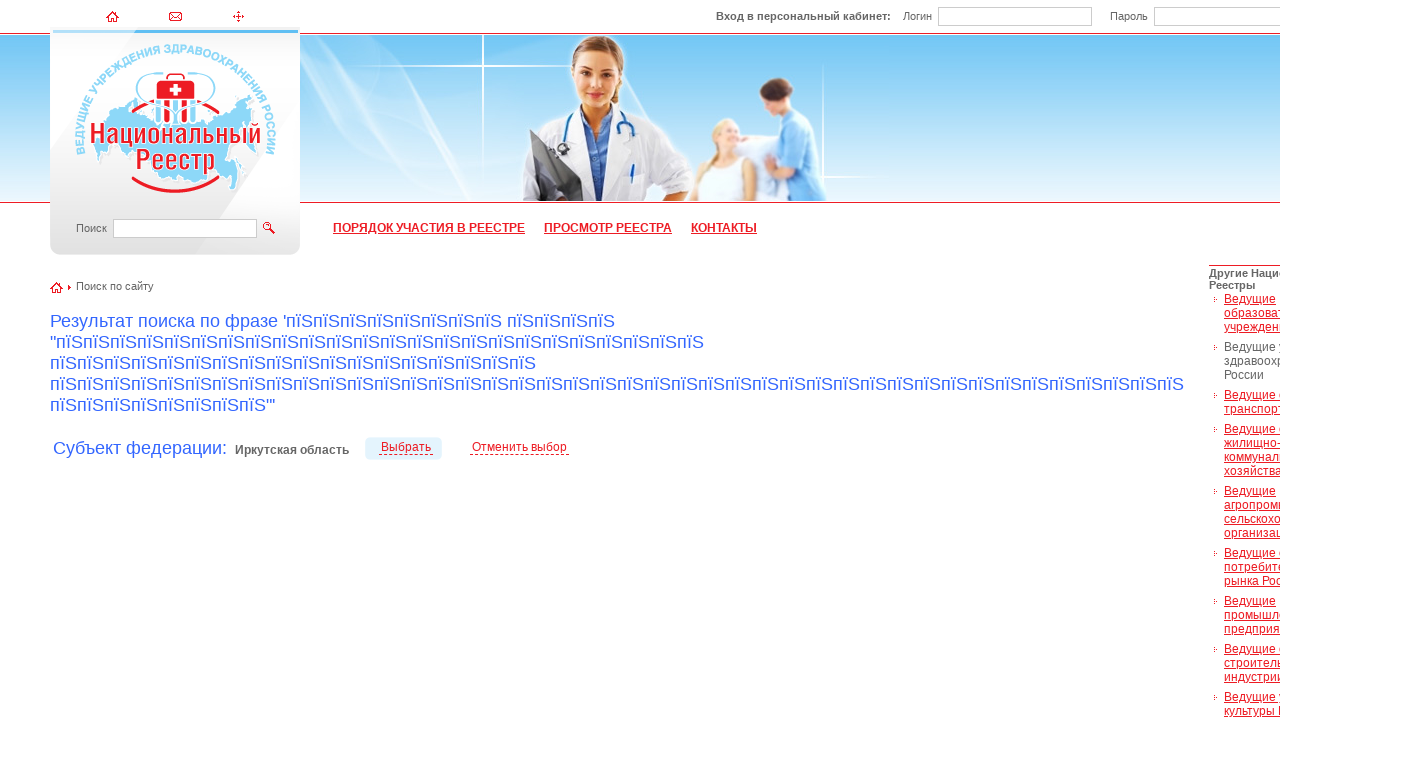

--- FILE ---
content_type: text/css
request_url: http://www.leading-medicine.ru/i/common.css
body_size: 5258
content:
html {
 height: 100%;
}

body {
  background-color: #FFFFFF;
  margin: 0px;
  height: 100%;
}

form {
  margin: 0px;
  padding: 0px;
}

.requiredfield, .requireddigit, .field
{
  border: solid 1px #cccccc;
  height: 15px;
  font-size: 12px;
  color: #454545;
  background: #ffffff;
}
.invalidfield, .invaliddigit{
  border: solid 1px #ed1c24; 
  height: 15px;
  font-size: 12px;
  background: #fff1f2;
}

textarea {
  border: solid 1px #cccccc;
  background: #ffffff;
  font-size: 12px;
  color: #454545;
}

.mbutton {
  height: 17px;
  background: url(btn_bg.gif) repeat-x 0px 0px;
  color: #666666;
  font-size: 11px;
  border-top: 1px solid #e2e2e2;
  border-right: 1px solid #bbbbbb;
  border-bottom: 1px solid #b5b5b5;
  border-left: 1px solid #ececec;
}

#tophdr {
  background: url(topbg.jpg) repeat-x 0px 33px;
}

#tophdr1 {
  background: url(tophdr.jpg) no-repeat 0px 2px;
}

#tophdr1 div {
  height: 166px;
  background: url(tophdr1.jpg) no-repeat 100% 2px;
}

#logoarea {
  background: url(logoarea.png) no-repeat 0px 27px;
}

#topnav {
  padding-left: 56px;
}

#topnav div {
  height: 11px;
  width: 13px;
  margin-right: 50px;
  float: left;
}

#home_img a {
  background: url(home_img.gif) no-repeat center center;
  display: block;
}

#home_img a:hover {
  background: url(home1_img.gif) no-repeat center center;
}

#mail_img a {
  background: url(mail_img.gif) no-repeat center center;
  display: block;
}

#mail_img a:hover {
  background: url(mail1_img.gif) no-repeat center center;
}

#map_img a {
  background: url(map_img.gif) no-repeat center center;
  display: block;
}

#map_img a:hover {
  background: url(map1_img.gif) no-repeat center center;
}

#searcharea {
  font-size: 11px;
}

#searcharea .field {
  width: 138px;
}

#authorize {
  margin-right: 50px;
  font-size: 11px;
}

#mmenu {
  text-transform: uppercase;
  font-weight: bold;
  padding: 0px 50px 0px 25px;
}

#mmenu a {
  padding: 4px 8px 0px 8px;
  height: 19px;  
  display: inline-block;
}

#mmenu span {
  height: 23px;  
  background: #f1f1f1 url(selbg.gif);
  display: inline-block;
}

#mmenu span span {
  height: 23px;  
  background: url(sell.gif) no-repeat top left;
}

#mmenu span span span {
  padding: 4px 8px 0px 8px;
  height: 19px;  
  background: url(selr.gif) no-repeat top right;
}

#workarea {
  margin: 0px 50px 20px 50px;
  -moz-user-select: none;
  -webkit-user-select: none;
  -ms-user-select: none;
  -o-user-select: none;
  user-select: none;
}

#others {
  margin-top: 10px;
  padding-top: 1px;
  font-size: 11px;
  font-weight: bold;
  height: 15px;
  background: url(arrowdwn.gif) no-repeat bottom right;
  border-top: 1px solid #ed1c24;
}

#workbody {
  margin: 25px 25px 0px 0px;
  -moz-user-select: none;
  -webkit-user-select: none;
  -ms-user-select: none;
  -o-user-select: none;
  user-select: none;
}

#mselect {
  margin-left: 10px;
  padding: 3px 0px 0px 14px;
  width: 63px;
  height: 20px;
  display: inline-block;
  background: url(selectbg.gif) no-repeat 0px 0px;
}

#mselect a {
  padding: 0px 2px 0px 2px;
  text-decoration: none;
  border-bottom: 1px dashed;
}

#mselect1 {
  margin-left: 10px;
  padding: 3px 0px 0px 12px;
  height: 20px;
  display: inline-block;
}

#mselect1 a {
  padding: 0px 2px 0px 2px;
  text-decoration: none;
  border-bottom: 1px dashed;
}

#msubject {
  font-size: 18px;
  color: #3366ff;
}

.tblhdr {
  color: #ed1c24;
  font-weight: bold;
  font-size: 14px;
  background: #e4f4fd;
}

.tblsmall {
  font-size: 11px;
  font-style: italic;
  border-bottom: 1px solid #00aeef;
}

.tblsmall span {
  color: #3366ff;
}

#region_select {
  background: #f1f9fe;
  width: 610px;
  font-size: 11px;
  padding: 5px;
}

#region_select a {
  padding-left: 12px;
  display: block;
}

#region_select a:hover {
  background: url(link_arrow.gif) no-repeat 2px 4px;
}

#footer {
  height: 97px;
  border-top: 3px solid #60bff3;
  background: #e4f4fd;
  padding: 0px 50px 0px 50px;
  font-size: 11px;
  min-width: 895px;
}

#nav_string {
  margin: 0px 0px 10px 0px;
}

#nav_string td {
  font-size: 11px;
  color: #666666;
}

#nav_string a {
  padding-left: 2px;
  padding-right: 10px;
  background: url(link_arrow.gif) no-repeat 100% 5px;
}

#home1_img {
  background: url(link_arrow.gif) no-repeat 90% 5px;
}

#home1_img a {
  padding: 0px 12px 1px 0px;
  background: url(home_img.gif) no-repeat 0px 1px;
}

#home1_img a:hover {
  background: url(home1_img.gif) no-repeat 0px 1px;
}

#nav_string span {
  padding-left: 3px;
}

.mform {
  background: #e4f4fd;
}

.mform div {
  padding: 17px;
}

#contact_form {
  width: 415px;
  font-weight: bold;
}

#contact_form .requiredfield, #contact_form .requireddigit, #contact_form .field, #contact_form .invalidfield, #contact_form .invaliddigit {
  width: 257px;
}

#contact_form textarea {
  width: 365px;
  height: 100px;
}

a#medit {
  padding: 0px 10px 2px 20px;
  background: url(edit.gif) no-repeat 0px 0px;
}

a#medit:hover {
  background: url(edit1.gif) no-repeat 0px 0px;
}

#errormsg {
  font-size: 11px;
  font-weight: normal;
  color: #ed1c24;
}

#authorize_user {
  margin-top: 10px;
  font-size: 11px;
}

#authorize_user a {
  background: url(che.gif) no-repeat 0px 0px;
  padding-left: 16px;
  display: block;
}

#output_count {
  text-align: right;
}

--- FILE ---
content_type: text/css
request_url: http://www.leading-medicine.ru/i/styles.css
body_size: 973
content:
body {
	font-family: Tahoma, Verdana, Arial, Helvetica, sans-serif;
	font-size: 12px;
	color: #666666;
}

a:link {
	color: #ed1c24;
}
a:visited {
	color: #ed1c24;
}
a:hover {
	color: #b80000;
}
a:active {
	color: #ed1c24;
}
h1 {
	font-size: 22px;
	color: #3366ff;
	font-weight: normal;
}
h2 {
	font-size: 20px;
	color: #3366ff;
	font-weight: normal;
}
h3 {
	font-size: 18px;
	color: #3366ff;
	font-weight: normal;
}

p {
  margin: 0px;
  padding: 3px 0px 7px 0px;
}

ul {
  margin: 10px 0px 10px 5px;
  padding: 0px;
  list-style: none;
}

ul li {
  margin: 0px 0px 6px 0px;
  padding: 0px 0px 0px 10px;
  background: url(li_marker.gif) no-repeat 0px 5px;
}

.innertbl {
  margin: 0px;
  padding: 0px;
  border-collapse: collapse;
}

.innertbl td {
  border: 2px solid #FFFFFF;
  background: #f1f9fe;
  padding: 3px;
  margin: 0px;
}

.innertblhdr {
  background: #e4f4fd !important;
  font-weight: bold;
}

--- FILE ---
content_type: application/x-javascript
request_url: http://www.leading-medicine.ru/validate.js
body_size: 2770
content:
function validEmail(theEntry) {
  badEntry = false
  invalidChars = " /:,;"
  if (theEntry == "") { 
    badEntry = true
  }
  for (i=0; i < 5; i++)  {
    badChar = invalidChars.charAt(i)
    if (theEntry.indexOf(badChar,0) > -1) {
      badEntry = true
    }
  }  
  atsignLoc = theEntry.indexOf("@",1)
  if (atsignLoc == -1) {
    badEntry = true
  }     
  if (theEntry.indexOf("@",atsignLoc+1) > -1) {
    badEntry = true
  }
  dotLoc = theEntry.indexOf(".",atsignLoc)
  if (dotLoc == -1) {
    badEntry = true
  }
  if (dotLoc+3 > theEntry.length) {
    badEntry = true
  }
  return badEntry
}

function ValidateForm(oForm) {
  var oFocusItem = null;
  var bPassed = true; 
  var oItems = oForm.elements;
  for (var i = 0; i < oItems.length; i++) {
    if ( (oItems.item(i).className.indexOf('requiredfield') > -1) ) {
      if ( oItems.item(i).value.length < 1) { 
        oItems.item(i).className += ' invalidfield';
        if ( !oFocusItem ) oFocusItem = oItems.item(i);
        bPassed = false;
      } else if ( oItems.item(i).className.indexOf(' invalidfield') > -1) {
        oItems.item(i).className = 'requiredfield';
      }
    }
    if ( (oItems.item(i).className.indexOf('requireddigit') > -1) ) {
      re = /^\d{1,10}$/;
      if (!re.test(oItems.item(i).value)){
        oItems.item(i).className += ' invaliddigit';
        if ( !oFocusItem ) oFocusItem = oItems.item(i);
        bPassed = false;
        sMessage = 'You must fill in the required fields.';
      } else if ( oItems.item(i).className.indexOf(' invaliddigit') > -1) {
        oItems.item(i).className = 'requireddigit';
      }
    }
  }
  if (oForm.email && (oForm.email.className.indexOf('requiredfield') > -1) && validEmail(oForm.email.value)) {
    oForm.email.className += ' invalidfield';
    if ( !oFocusItem ) oFocusItem = oForm.email;
    bPassed = false;
  };
  if (oForm.to_email && (oForm.to_email.className.indexOf('requiredfield') > -1) && validEmail(oForm.to_email.value)) {
    oForm.to_email.className += ' invalidfield';
    if ( !oFocusItem ) oFocusItem = oForm.to_email;
    bPassed = false;
  };
  if ( !bPassed ) {
    if ( oFocusItem ) oFocusItem.focus();
  };
  return bPassed;
}

function ValidateVoting(oForm){
  var res = false;
  if (oForm.vote && (oForm.vote.length > 0))
    for (var i=0; i<oForm.vote.length; i++)
      if (oForm.vote[i].checked){
        res = true;
        break;
      }
  if (!res) alert ("Пожалуйста, укажите Ваш вариант ответа.");
  return res;
}

function lookup(typ) {
  var obj = document.getElementById("prava_row");
  if (obj) { 
    if (typ <= 3) 
      obj.style.display = 'none';
    else
      obj.style.display = 'block';
  }
}

--- FILE ---
content_type: application/x-javascript
request_url: http://www.leading-medicine.ru/js/wz_tooltip.js
body_size: 12612
content:
var config = new Object();


//===================  GLOBAL TOOPTIP CONFIGURATION  =========================//
var  tt_Debug  = true      // false or true - recommended: false once you release your page to the public
var  tt_Enabled   = true      // Allows to (temporarily) suppress tooltips, e.g. by providing the user with a button that sets this global variable to false
var  TagsToTip = true      // false or true - if true, the script is capable of converting HTML elements to tooltips

// For each of the following config variables there exists a command, which is
// just the variablename in uppercase, to be passed to Tip() or TagToTip() to
// configure tooltips individually. Individual commands override global
// configuration. Order of commands is arbitrary.
// Example: onmouseover="Tip('Tooltip text', LEFT, true, BGCOLOR, '#FF9900', FADEIN, 400)"

config. Above        = true  // false or true - tooltip above mousepointer?
config. BgColor      = '#E4E7FF' // Background color
config. BgImg        = ''     // Path to background image, none if empty string ''
config. BorderColor  = '#002299'
config. BorderStyle  = 'solid'   // Any permitted CSS value, but I recommend 'solid', 'dotted' or 'dashed'
config. BorderWidth  = 1
config. CenterMouse  = false  // false or true - center the tip horizontally below (or above) the mousepointer
config. ClickClose   = true  // false or true - close tooltip if the user clicks somewhere
config. CloseBtn     = false  // false or true - closebutton in titlebar
config. CloseBtnColors  = ['#990000', '#FFFFFF', '#DD3333', '#FFFFFF']    // [Background, text, hovered background, hovered text] - use empty strings '' to inherit title colors
config. CloseBtnText = '&nbsp;X&nbsp;' // Close button text (may also be an image tag)
config. CopyContent  = true      // When converting a HTML element to a tooltip, copy only the element's content, rather than converting the element by its own
config. Delay        = 400    // Time span in ms until tooltip shows up
config. Duration     = 0      // Time span in ms after which the tooltip disappears; 0 for infinite duration
config. FadeIn       = 500    // Fade-in duration in ms, e.g. 400; 0 for no animation
config. FadeOut      = 500
config. FadeInterval = 30     // Duration of each fade step in ms (recommended: 30) - shorter is smoother but causes more CPU-load
config. Fix          = null      // Fixated position - x- an y-oordinates in brackets, e.g. [210, 480], or null for no fixation
config. FollowMouse     = true      // false or true - tooltip follows the mouse
config. FontColor    = '#000044'
config. FontFace     = 'Verdana,Geneva,sans-serif'
config. FontSize     = '8pt'  // E.g. '9pt' or '12px' - unit is mandatory
config. FontWeight      = 'normal'  // 'normal' or 'bold';
config. Left         = false  // false or true - tooltip on the left of the mouse
config. OffsetX      = 15     // Horizontal offset of left-top corner from mousepointer
config. OffsetY      = 15     // Vertical offset
config. Opacity      = 100    // Integer between 0 and 100 - opacity of tooltip in percent
config. Padding      = 3      // Spacing between border and content
config. Shadow       = true   // false or true
config. ShadowColor  = '#53507A'
config. ShadowWidth  = 4
config. Sticky       = false  // Do NOT hide tooltip on mouseout? false or true
config. TextAlign    = 'justify' // 'left', 'right' or 'justify'
config. Title        = ''     // Default title text applied to all tips (no default title: empty string '')
config. TitleAlign      = 'left' // 'left' or 'right' - text alignment inside the title bar
config. TitleBgColor = ''     // If empty string '', BorderColor will be used
config. TitleFontColor  = '#ffffff' // Color of title text - if '', BgColor (of tooltip body) will be used
config. TitleFontFace   = ''     // If '' use FontFace (boldified)
config. TitleFontSize   = ''     // If '' use FontSize
config. Width        = 270      // Tooltip width; 0 for automatic adaption to tooltip content
//=======  END OF TOOLTIP CONFIG, DO NOT CHANGE ANYTHING BELOW  ==============//




//======================  PUBLIC  ============================================//
function Tip()
{
   tt_Tip(arguments, null);
}
function TagToTip()
{
   if(TagsToTip)
   {
      var t2t = tt_GetElt(arguments[0]);
      if(t2t)
         tt_Tip(arguments, t2t);
   }
}

//==================  PUBLIC EXTENSION API   ==================================//
// Extension eventhandlers currently supported:
// OnLoadConfig, OnCreateContentString, OnSubDivsCreated, OnShow, OnMoveBefore,
// OnMoveAfter, OnHideInit, OnHide, OnKill

var tt_aElt = new Array(10), // Container DIV, outer title & body DIVs, inner title & body TDs, closebutton SPAN, shadow DIVs, and IFRAME to cover windowed elements in IE
tt_aV = new Array(), // Caches and enumerates config data for currently active tooltip
tt_sContent,         // Inner tooltip text or HTML
tt_scrlX = 0, tt_scrlY = 0,
tt_musX, tt_musY,
tt_over,
tt_x, tt_y, tt_w, tt_h; // Position, width and height of currently displayed tooltip

function tt_Extension()
{
   tt_ExtCmdEnum();
   tt_aExt[tt_aExt.length] = this;
   return this;
}
function tt_SetTipPos(x, y)
{
   var css = tt_aElt[0].style;

   tt_x = x;
   tt_y = y;
   css.left = x + "px";
   css.top = y + "px";
   if(tt_ie56)
   {
      var ifrm = tt_aElt[tt_aElt.length - 1];
      if(ifrm)
      {
         ifrm.style.left = css.left;
         ifrm.style.top = css.top;
      }
   }
}
function tt_Hide()
{
   if(tt_db && tt_iState)
   {
      if(tt_iState & 0x2)
      {
         tt_aElt[0].style.visibility = "hidden";
         tt_ExtCallFncs(0, "Hide");
      }
      tt_tShow.EndTimer();
      tt_tHide.EndTimer();
      tt_tDurt.EndTimer();
      tt_tFade.EndTimer();
      if(!tt_op && !tt_ie)
      {
         tt_tWaitMov.EndTimer();
         tt_bWait = false;
      }
      if(tt_aV[CLICKCLOSE])
         tt_RemEvtFnc(document, "mouseup", tt_HideInit);
      tt_AddRemOutFnc(false);
      tt_ExtCallFncs(0, "Kill");
      // In case of a TagToTip tooltip, hide converted DOM node and
      // re-insert it into document
      if(tt_t2t && !tt_aV[COPYCONTENT])
      {
         tt_t2t.style.display = "none";
         tt_MovDomNode(tt_t2t, tt_aElt[6], tt_t2tDad);
      }
      tt_iState = 0;
      tt_over = null;
      tt_ResetMainDiv();
      if(tt_aElt[tt_aElt.length - 1])
         tt_aElt[tt_aElt.length - 1].style.display = "none";
   }
}
function tt_GetElt(id)
{
   return(document.getElementById ? document.getElementById(id)
         : document.all ? document.all[id]
         : null);
}
function tt_GetDivW(el)
{
   return(el ? (el.offsetWidth || el.style.pixelWidth || 0) : 0);
}
function tt_GetDivH(el)
{
   return(el ? (el.offsetHeight || el.style.pixelHeight || 0) : 0);
}
function tt_GetScrollX()
{
   return(window.pageXOffset || (tt_db ? (tt_db.scrollLeft || 0) : 0));
}
function tt_GetScrollY()
{
   return(window.pageYOffset || (tt_db ? (tt_db.scrollTop || 0) : 0));
}
function tt_GetClientW()
{
   return(document.body && (typeof(document.body.clientWidth) != tt_u) ? document.body.clientWidth
         : (typeof(window.innerWidth) != tt_u) ? window.innerWidth
         : tt_db ? (tt_db.clientWidth || 0)
         : 0);
}
function tt_GetClientH()
{
   // Exactly this order seems to yield correct values in all major browsers
   return(document.body && (typeof(document.body.clientHeight) != tt_u) ? document.body.clientHeight
         : (typeof(window.innerHeight) != tt_u) ? window.innerHeight
         : tt_db ? (tt_db.clientHeight || 0)
         : 0);
}
function tt_GetEvtX(e)
{
   return (e ? ((typeof(e.pageX) != tt_u) ? e.pageX : (e.clientX + tt_scrlX)) : 0);
}
function tt_GetEvtY(e)
{
   return (e ? ((typeof(e.pageY) != tt_u) ? e.pageY : (e.clientY + tt_scrlY)) : 0);
}
function tt_AddEvtFnc(el, sEvt, PFnc)
{
   if(el)
   {
      if(el.addEventListener)
         el.addEventListener(sEvt, PFnc, false);
      else
         el.attachEvent("on" + sEvt, PFnc);
   }
}
function tt_RemEvtFnc(el, sEvt, PFnc)
{
   if(el)
   {
      if(el.removeEventListener)
         el.removeEventListener(sEvt, PFnc, false);
      else
         el.detachEvent("on" + sEvt, PFnc);
   }
}

//======================  PRIVATE  ===========================================//
var tt_aExt = new Array(), // Array of extension objects

tt_db, tt_op, tt_ie, tt_ie56, tt_bBoxOld, // Browser flags
tt_body,
tt_flagOpa,          // Opacity support: 1=IE, 2=Khtml, 3=KHTML, 4=Moz, 5=W3C
tt_maxPosX, tt_maxPosY,
tt_iState = 0,       // Tooltip active |= 1, shown |= 2, move with mouse |= 4
tt_opa,           // Currently applied opacity
tt_bJmpVert,         // Tip above mouse (or ABOVE tip below mouse)
tt_t2t, tt_t2tDad,      // Tag converted to tip, and its parent element in the document
tt_elDeHref,         // The tag from which Opera has removed the href attribute
// Timer
tt_tShow = new Number(0), tt_tHide = new Number(0), tt_tDurt = new Number(0),
tt_tFade = new Number(0), tt_tWaitMov = new Number(0),
tt_bWait = false,
tt_u = "undefined";


function tt_Init()
{
   tt_MkCmdEnum();
   // Send old browsers instantly to hell
   if(!tt_Browser() || !tt_MkMainDiv())
      return;
   tt_IsW3cBox();
   tt_OpaSupport();
   tt_AddEvtFnc(document, "mousemove", tt_Move);
   // In Debug mode we search for TagToTip() calls in order to notify
   // the user if they've forgotten to set the TagsToTip config flag
   if(TagsToTip || tt_Debug)
      tt_SetOnloadFnc();
   tt_AddEvtFnc(window, "scroll",
      function()
      {
         tt_scrlX = tt_GetScrollX();
         tt_scrlY = tt_GetScrollY();
         if(tt_iState && !(tt_aV[STICKY] && (tt_iState & 2)))
            tt_HideInit();
      } );
   // Ensure the tip be hidden when the page unloads
   tt_AddEvtFnc(window, "unload", tt_Hide);
   tt_Hide();
}
// Creates command names by translating config variable names to upper case
function tt_MkCmdEnum()
{
   var n = 0;
   for(var i in config)
      eval("window." + i.toString().toUpperCase() + " = " + n++);
   tt_aV.length = n;
}
function tt_Browser()
{
   var n, nv, n6, w3c;

   n = navigator.userAgent.toLowerCase(),
   nv = navigator.appVersion;
   tt_op = (document.defaultView && typeof(eval("w" + "indow" + "." + "o" + "p" + "er" + "a")) != tt_u);
   tt_ie = n.indexOf("msie") != -1 && document.all && !tt_op;
   if(tt_ie)
   {
      var ieOld = (!document.compatMode || document.compatMode == "BackCompat");
      tt_db = !ieOld ? document.documentElement : (document.body || null);
      if(tt_db)
         tt_ie56 = parseFloat(nv.substring(nv.indexOf("MSIE") + 5)) >= 5.5
               && typeof document.body.style.maxHeight == tt_u;
   }
   else
   {
      tt_db = document.documentElement || document.body ||
            (document.getElementsByTagName ? document.getElementsByTagName("body")[0]
            : null);
      if(!tt_op)
      {
         n6 = document.defaultView && typeof document.defaultView.getComputedStyle != tt_u;
         w3c = !n6 && document.getElementById;
      }
   }
   tt_body = (document.getElementsByTagName ? document.getElementsByTagName("body")[0]
            : (document.body || null));
   if(tt_ie || n6 || tt_op || w3c)
   {
      if(tt_body && tt_db)
      {
         if(document.attachEvent || document.addEventListener)
            return true;
      }
      else
         tt_Err("wz_tooltip.js must be included INSIDE the body section,"
               + " immediately after the opening <body> tag.");
   }
   tt_db = null;
   return false;
}
function tt_MkMainDiv()
{
   // Create the tooltip DIV
   if(tt_body.insertAdjacentHTML)
      tt_body.insertAdjacentHTML("afterBegin", tt_MkMainDivHtm());
   else if(typeof tt_body.innerHTML != tt_u && document.createElement && tt_body.appendChild)
      tt_body.appendChild(tt_MkMainDivDom());
   // FireFox Alzheimer bug
   if(window.tt_GetMainDivRefs && tt_GetMainDivRefs())
      return true;
   tt_db = null;
   return false;
}
function tt_MkMainDivHtm()
{
   return('<div id="WzTtDiV"></div>' +
         (tt_ie56 ? ('<iframe id="WzTtIfRm" src="javascript:false" scrolling="no" frameborder="0" style="filter:Alpha(opacity=0);position:absolute;top:0px;left:0px;display:none;"></iframe>')
         : ''));
}
function tt_MkMainDivDom()
{
   var el = document.createElement("div");
   if(el)
      el.id = "WzTtDiV";
   return el;
}
function tt_GetMainDivRefs()
{
   tt_aElt[0] = tt_GetElt("WzTtDiV");
   if(tt_ie56 && tt_aElt[0])
   {
      tt_aElt[tt_aElt.length - 1] = tt_GetElt("WzTtIfRm");
      if(!tt_aElt[tt_aElt.length - 1])
         tt_aElt[0] = null;
   }
   if(tt_aElt[0])
   {
      var css = tt_aElt[0].style;

      css.visibility = "hidden";
      css.position = "absolute";
      css.overflow = "hidden";
      return true;
   }
   return false;
}
function tt_ResetMainDiv()
{
   var w = (window.screen && screen.width) ? screen.width : 10000;

   tt_SetTipPos(-w, 0);
   tt_aElt[0].innerHTML = "";
   tt_aElt[0].style.width = (w - 1) + "px";
}
function tt_IsW3cBox()
{
   var css = tt_aElt[0].style;

   css.padding = "10px";
   css.width = "40px";
   tt_bBoxOld = (tt_GetDivW(tt_aElt[0]) == 40);
   css.padding = "0px";
   tt_ResetMainDiv();
}
function tt_OpaSupport()
{
   var css = tt_body.style;

   tt_flagOpa = (typeof(css.filter) != tt_u) ? 1
            : (typeof(css.KhtmlOpacity) != tt_u) ? 2
            : (typeof(css.KHTMLOpacity) != tt_u) ? 3
            : (typeof(css.MozOpacity) != tt_u) ? 4
            : (typeof(css.opacity) != tt_u) ? 5
            : 0;
}
// Ported from http://dean.edwards.name/weblog/2006/06/again/
// (Dean Edwards et al.)
function tt_SetOnloadFnc()
{
   tt_AddEvtFnc(document, "DOMContentLoaded", tt_HideSrcTags);
   tt_AddEvtFnc(window, "load", tt_HideSrcTags);
   if(tt_body.attachEvent)
      tt_body.attachEvent("onreadystatechange",
         function() {
            if(tt_body.readyState == "complete")
               tt_HideSrcTags();
         } );
   if(/WebKit|KHTML/i.test(navigator.userAgent))
   {
      var t = setInterval(function() {
               if(/loaded|complete/.test(document.readyState))
               {
                  clearInterval(t);
                  tt_HideSrcTags();
               }
            }, 10);
   }
}
function tt_HideSrcTags()
{
   if(!window.tt_HideSrcTags || window.tt_HideSrcTags.done)
      return;
   window.tt_HideSrcTags.done = true;
   if(!tt_HideSrcTagsRecurs(tt_body))
      tt_Err("To enable the capability to convert HTML elements to tooltips,"
            + " you must set TagsToTip in the global tooltip configuration"
            + " to true.");
}
function tt_HideSrcTagsRecurs(dad)
{
   var a, ovr, asT2t;

   // Walk the DOM tree for tags that have an onmouseover attribute
   // containing a TagToTip('...') call.
   // (.childNodes first since .children is bugous in Safari)
   a = dad.childNodes || dad.children || null;
   for(var i = a ? a.length : 0; i;)
   {--i;
      if(!tt_HideSrcTagsRecurs(a[i]))
         return false;
      ovr = a[i].getAttribute ? a[i].getAttribute("onmouseover")
            : (typeof a[i].onmouseover == "function") ? a[i].onmouseover
            : null;
      if(ovr)
      {
         asT2t = ovr.toString().match(/TagToTip\s*\(\s*'[^'.]+'\s*[\),]/);
         if(asT2t && asT2t.length)
         {
            if(!tt_HideSrcTag(asT2t[0]))
               return false;
         }
      }
   }
   return true;
}
function tt_HideSrcTag(sT2t)
{
   var id, el;

   // The ID passed to the found TagToTip() call identifies an HTML element
   // to be converted to a tooltip, so hide that element
   id = sT2t.replace(/.+'([^'.]+)'.+/, "$1");
   el = tt_GetElt(id);
   if(el)
   {
      if(tt_Debug && !TagsToTip)
         return false;
      else
         el.style.display = "none";
   }
   else
      tt_Err("Invalid ID\n'" + id + "'\npassed to TagToTip()."
            + " There exists no HTML element with that ID.");
   return true;
}
function tt_Tip(arg, t2t)
{
   if(!tt_db)
      return;
   if(tt_iState)
      tt_Hide();
   if(!tt_Enabled)
      return;
   tt_t2t = t2t;
   if(!tt_ReadCmds(arg))
      return;
   tt_iState = 0x1 | 0x4;
   tt_AdaptConfig1();
   tt_MkTipContent(arg);
   tt_MkTipSubDivs();
   tt_FormatTip();
   tt_bJmpVert = false;
   tt_maxPosX = tt_GetClientW() + tt_scrlX - tt_w - 1;
   tt_maxPosY = tt_GetClientH() + tt_scrlY - tt_h - 1;
   tt_AdaptConfig2();
   // We must fake the first mousemove in order to ensure the tip
   // be immediately shown and positioned
   tt_Move();
   tt_ShowInit();
}
function tt_ReadCmds(a)
{
   var i;

   // First load the global config values, to initialize also values
   // for which no command has been passed
   i = 0;
   for(var j in config)
      tt_aV[i++] = config[j];
   // Then replace each cached config value for which a command has been
   // passed (ensure the # of command args plus value args be even)
   if(a.length & 1)
   {
      for(i = a.length - 1; i > 0; i -= 2)
         tt_aV[a[i - 1]] = a[i];
      return true;
   }
   tt_Err("Incorrect call of Tip() or TagToTip().\n"
         + "Each command must be followed by a value.");
   return false;
}
function tt_AdaptConfig1()
{
   tt_ExtCallFncs(0, "LoadConfig");
   // Inherit unspecified title formattings from body
   if(!tt_aV[TITLEBGCOLOR].length)
      tt_aV[TITLEBGCOLOR] = tt_aV[BORDERCOLOR];
   if(!tt_aV[TITLEFONTCOLOR].length)
      tt_aV[TITLEFONTCOLOR] = tt_aV[BGCOLOR];
   if(!tt_aV[TITLEFONTFACE].length)
      tt_aV[TITLEFONTFACE] = tt_aV[FONTFACE];
   if(!tt_aV[TITLEFONTSIZE].length)
      tt_aV[TITLEFONTSIZE] = tt_aV[FONTSIZE];
   if(tt_aV[CLOSEBTN])
   {
      // Use title colors for non-specified closebutton colors
      if(!tt_aV[CLOSEBTNCOLORS])
         tt_aV[CLOSEBTNCOLORS] = new Array("", "", "", "");
      for(var i = 4; i;)
      {--i;
         if(!tt_aV[CLOSEBTNCOLORS][i].length)
            tt_aV[CLOSEBTNCOLORS][i] = (i & 1) ? tt_aV[TITLEFONTCOLOR] : tt_aV[TITLEBGCOLOR];
      }
      // Enforce titlebar be shown
      if(!tt_aV[TITLE].length)
         tt_aV[TITLE] = " ";
   }
   // Circumvents broken display of images and fade-in flicker in Geckos < 1.8
   if(tt_aV[OPACITY] == 100 && typeof tt_aElt[0].style.MozOpacity != tt_u && !Array.every)
      tt_aV[OPACITY] = 99;
   // Smartly shorten the delay for fade-in tooltips
   if(tt_aV[FADEIN] && tt_flagOpa && tt_aV[DELAY] > 100)
      tt_aV[DELAY] = Math.max(tt_aV[DELAY] - tt_aV[FADEIN], 100);
}
function tt_AdaptConfig2()
{
   if(tt_aV[CENTERMOUSE])
      tt_aV[OFFSETX] -= ((tt_w - (tt_aV[SHADOW] ? tt_aV[SHADOWWIDTH] : 0)) >> 1);
}
// Expose content globally so extensions can modify it
function tt_MkTipContent(a)
{
   if(tt_t2t)
   {
      if(tt_aV[COPYCONTENT])
         tt_sContent = tt_t2t.innerHTML;
      else
         tt_sContent = "";
   }
   else
      tt_sContent = a[0];
   tt_ExtCallFncs(0, "CreateContentString");
}
function tt_MkTipSubDivs()
{
   var sCss = 'position:relative;margin:0px;padding:0px;border-width:0px;left:0px;top:0px;line-height:normal;width:auto;',
   sTbTrTd = ' cellspacing=0 cellpadding=0 border=0 style="' + sCss + '"><tbody style="' + sCss + '"><tr><td ';

   tt_aElt[0].innerHTML =
      (''
      + (tt_aV[TITLE].length ?
         ('<div id="WzTiTl" style="position:relative;z-index:1;">'
         + '<table id="WzTiTlTb"' + sTbTrTd + 'id="WzTiTlI" style="' + sCss + '">'
         + tt_aV[TITLE]
         + '</td>'
         + (tt_aV[CLOSEBTN] ?
            ('<td align="right" style="' + sCss
            + 'text-align:right;">'
            + '<span id="WzClOsE" style="padding-left:2px;padding-right:2px;'
            + 'cursor:' + (tt_ie ? 'hand' : 'pointer')
            + ';" onmouseover="tt_OnCloseBtnOver(1)" onmouseout="tt_OnCloseBtnOver(0)" onclick="tt_HideInit()">'
            + tt_aV[CLOSEBTNTEXT]
            + '</span></td>')
            : '')
         + '</tr></tbody></table></div>')
         : '')
      + '<div id="WzBoDy" style="position:relative;z-index:0;">'
      + '<table' + sTbTrTd + 'id="WzBoDyI" style="' + sCss + '">'
      + tt_sContent
      + '</td></tr></tbody></table></div>'
      + (tt_aV[SHADOW]
         ? ('<div id="WzTtShDwR" style="position:absolute;overflow:hidden;"></div>'
            + '<div id="WzTtShDwB" style="position:relative;overflow:hidden;"></div>')
         : '')
      );
   tt_GetSubDivRefs();
   // Convert DOM node to tip
   if(tt_t2t && !tt_aV[COPYCONTENT])
   {
      // Store the tag's parent element so we can restore that DOM branch
      // once the tooltip is hidden
      tt_t2tDad = tt_t2t.parentNode || tt_t2t.parentElement || tt_t2t.offsetParent || null;
      if(tt_t2tDad)
      {
         tt_MovDomNode(tt_t2t, tt_t2tDad, tt_aElt[6]);
         tt_t2t.style.display = "block";
      }
   }
   tt_ExtCallFncs(0, "SubDivsCreated");
}
function tt_GetSubDivRefs()
{
   var aId = new Array("WzTiTl", "WzTiTlTb", "WzTiTlI", "WzClOsE", "WzBoDy", "WzBoDyI", "WzTtShDwB", "WzTtShDwR");

   for(var i = aId.length; i; --i)
      tt_aElt[i] = tt_GetElt(aId[i - 1]);
}
function tt_FormatTip()
{
   var css, w, iOffY, iOffSh;

   //--------- Title DIV ----------
   if(tt_aV[TITLE].length)
   {
      css = tt_aElt[1].style;
      css.background = tt_aV[TITLEBGCOLOR];
      css.paddingTop = (tt_aV[CLOSEBTN] ? 2 : 0) + "px";
      css.paddingBottom = "1px";
      css.paddingLeft = css.paddingRight = tt_aV[PADDING] + "px";
      css = tt_aElt[3].style;
      css.color = tt_aV[TITLEFONTCOLOR];
      css.fontFamily = tt_aV[TITLEFONTFACE];
      css.fontSize = tt_aV[TITLEFONTSIZE];
      css.fontWeight = "bold";
      css.textAlign = tt_aV[TITLEALIGN];
      // Close button DIV
      if(tt_aElt[4])
      {
         css.paddingRight = (tt_aV[PADDING] << 1) + "px";
         css = tt_aElt[4].style;
         css.background = tt_aV[CLOSEBTNCOLORS][0];
         css.color = tt_aV[CLOSEBTNCOLORS][1];
         css.fontFamily = tt_aV[TITLEFONTFACE];
         css.fontSize = tt_aV[TITLEFONTSIZE];
         css.fontWeight = "bold";
      }
      tt_w = tt_GetDivW(tt_aElt[3]) + tt_GetDivW(tt_aElt[4]);
      // Some spacing between title DIV and closebutton
      if(tt_aElt[4])
         tt_w += tt_aV[PADDING];
      if(tt_w > tt_aV[WIDTH])
         tt_w = tt_aV[WIDTH] + ((tt_aV[PADDING] + tt_aV[BORDERWIDTH]) << 1);
      // Ensure the top border of the body DIV be covered by the title DIV
      iOffY = -tt_aV[BORDERWIDTH];
   }
   else
   {
      tt_w = 0;
      iOffY = 0;
   }

   //-------- Body DIV ------------
   css = tt_aElt[5].style;
   css.top = iOffY + "px";
   if(tt_aV[BORDERWIDTH])
   {
      css.borderColor = tt_aV[BORDERCOLOR];
      css.borderStyle = tt_aV[BORDERSTYLE];
      css.borderWidth = tt_aV[BORDERWIDTH] + "px";
   }
   if(tt_aV[BGCOLOR].length)
      css.background = tt_aV[BGCOLOR];
   if(tt_aV[BGIMG].length)
      css.backgroundImage = "url(" + tt_aV[BGIMG] + ")";
   css.padding = tt_aV[PADDING] + "px";
   css.textAlign = tt_aV[TEXTALIGN];
   // TD inside body DIV
   css = tt_aElt[6].style;
   css.color = tt_aV[FONTCOLOR];
   css.fontFamily = tt_aV[FONTFACE];
   css.fontSize = tt_aV[FONTSIZE];
   css.fontWeight = tt_aV[FONTWEIGHT];
   css.background = "";
   css.textAlign = tt_aV[TEXTALIGN];
   // We measure the width of the body's inner TD, because some browsers
   // expand the width of the container and outer body DIV to 100%
   w = tt_GetDivW(tt_aElt[6]) + ((tt_aV[PADDING] + tt_aV[BORDERWIDTH]) << 1);
   if(w > tt_aV[WIDTH])
      w = tt_aV[WIDTH] + ((tt_aV[PADDING] + tt_aV[BORDERWIDTH]) << 1);
   if(w > tt_w)
      tt_w = w;

   //--------- Shadow DIVs ------------
   if(tt_aV[SHADOW])
   {
      tt_w += tt_aV[SHADOWWIDTH];
      iOffSh = Math.floor((tt_aV[SHADOWWIDTH] * 4) / 3);
      // Bottom shadow
      css = tt_aElt[7].style;
      css.top = iOffY + "px";
      css.left = iOffSh + "px";
      css.width = (tt_w - iOffSh - tt_aV[SHADOWWIDTH]) + "px";
      css.height = tt_aV[SHADOWWIDTH] + "px";
      css.background = tt_aV[SHADOWCOLOR];
      // Right shadow
      css = tt_aElt[8].style;
      css.top = iOffSh + "px";
      css.left = (tt_w - tt_aV[SHADOWWIDTH]) + "px";
      css.width = tt_aV[SHADOWWIDTH] + "px";
      css.background = tt_aV[SHADOWCOLOR];
   }
   else
      iOffSh = 0;

   //-------- Container DIV -------
   tt_SetTipOpa(tt_aV[FADEIN] ? 0 : tt_aV[OPACITY]);
   tt_FixSize(iOffY, iOffSh);
}
// Fixate the size so it can't dynamically change while the tooltip is moving.
function tt_FixSize(iOffY, iOffSh)
{
   var wIn, wOut, i;

   tt_aElt[0].style.width = tt_w + "px";
   tt_aElt[0].style.pixelWidth = tt_w;
   wOut = tt_w - ((tt_aV[SHADOW]) ? tt_aV[SHADOWWIDTH] : 0);
   // Body
   wIn = wOut;
   if(!tt_bBoxOld)
      wIn -= ((tt_aV[PADDING] + tt_aV[BORDERWIDTH]) << 1);
   tt_aElt[5].style.width = wIn + "px";
   // Title
   if(tt_aElt[1])
   {
      wIn = wOut - (tt_aV[PADDING] << 1);
      if(!tt_bBoxOld)
         wOut = wIn;
      tt_aElt[1].style.width = wOut + "px";
      tt_aElt[2].style.width = wIn + "px";
   }
   tt_h = tt_GetDivH(tt_aElt[0]) + iOffY;
   // Right shadow
   if(tt_aElt[8])
      tt_aElt[8].style.height = (tt_h - iOffSh) + "px";
   i = tt_aElt.length - 1;
   if(tt_aElt[i])
   {
      tt_aElt[i].style.width = tt_w + "px";
      tt_aElt[i].style.height = tt_h + "px";
   }
}
function tt_DeAlt(el)
{
   var aKid;

   if(el.alt)
      el.alt = "";
   if(el.title)
      el.title = "";
   aKid = el.childNodes || el.children || null;
   if(aKid)
   {
      for(var i = aKid.length; i;)
         tt_DeAlt(aKid[--i]);
   }
}
// This hack removes the annoying native tooltips over links in Opera
function tt_OpDeHref(el)
{
   if(!tt_op)
      return;
   if(tt_elDeHref)
      tt_OpReHref();
   while(el)
   {
      if(el.hasAttribute("href"))
      {
         el.t_href = el.getAttribute("href");
         el.t_stats = window.status;
         el.removeAttribute("href");
         el.style.cursor = "hand";
         tt_AddEvtFnc(el, "mousedown", tt_OpReHref);
         window.status = el.t_href;
         tt_elDeHref = el;
         break;
      }
      el = el.parentElement;
   }
}
function tt_ShowInit()
{
   tt_tShow.Timer("tt_Show()", tt_aV[DELAY], true);
   if(tt_aV[CLICKCLOSE])
      tt_AddEvtFnc(document, "mouseup", tt_HideInit);
}
function tt_OverInit(e)
{
   tt_over = e.target || e.srcElement;
   tt_DeAlt(tt_over);
   tt_OpDeHref(tt_over);
   tt_AddRemOutFnc(true);
}
function tt_Show()
{
   var css = tt_aElt[0].style;

   // Override the z-index of the topmost wz_dragdrop.js D&D item
   css.zIndex = Math.max((window.dd && dd.z) ? (dd.z + 2) : 0, 1010);
   if(tt_aV[STICKY] || !tt_aV[FOLLOWMOUSE])
      tt_iState &= ~0x4;
   if(tt_aV[DURATION] > 0)
      tt_tDurt.Timer("tt_HideInit()", tt_aV[DURATION], true);
   tt_ExtCallFncs(0, "Show")
   css.visibility = "visible";
   tt_iState |= 0x2;
   if(tt_aV[FADEIN])
      tt_Fade(0, 0, tt_aV[OPACITY], Math.round(tt_aV[FADEIN] / tt_aV[FADEINTERVAL]));
   tt_ShowIfrm();
}
function tt_ShowIfrm()
{
   if(tt_ie56)
   {
      var ifrm = tt_aElt[tt_aElt.length - 1];
      if(ifrm)
      {
         var css = ifrm.style;
         css.zIndex = tt_aElt[0].style.zIndex - 1;
         css.display = "block";
      }
   }
}
function tt_Move(e)
{
   e = window.event || e;
   if(e)
   {
      tt_musX = tt_GetEvtX(e);
      tt_musY = tt_GetEvtY(e);
   }
   if(tt_iState)
   {
      if(!tt_over && e)
         tt_OverInit(e);
      if(tt_iState & 0x4)
      {
         // Protect some browsers against jam of mousemove events
         if(!tt_op && !tt_ie)
         {
            if(tt_bWait)
               return;
            tt_bWait = true;
            tt_tWaitMov.Timer("tt_bWait = false;", 1, true);
         }
         if(tt_aV[FIX])
         {
            tt_iState &= ~0x4;
            tt_SetTipPos(tt_aV[FIX][0], tt_aV[FIX][1]);
         }
         else if(!tt_ExtCallFncs(e, "MoveBefore"))
            tt_SetTipPos(tt_PosX(), tt_PosY());
         tt_ExtCallFncs([tt_musX, tt_musY], "MoveAfter")
      }
   }
}
function tt_PosX()
{
   var x;

   x = tt_musX;
   if(tt_aV[LEFT])
      x -= tt_w + tt_aV[OFFSETX] - (tt_aV[SHADOW] ? tt_aV[SHADOWWIDTH] : 0);
   else
      x += tt_aV[OFFSETX];
   // Prevent tip from extending past right/left clientarea boundary
   if(x > tt_maxPosX)
      x = tt_maxPosX;
   return((x < tt_scrlX) ? tt_scrlX : x);
}
function tt_PosY()
{
   var y;

   // Apply some hysteresis after the tip has snapped to the other side of the
   // mouse. In case of insufficient space above and below the mouse, we place
   // the tip below.
   if(tt_aV[ABOVE] && (!tt_bJmpVert || tt_CalcPosYAbove() >= tt_scrlY + 16))
      y = tt_DoPosYAbove();
   else if(!tt_aV[ABOVE] && tt_bJmpVert && tt_CalcPosYBelow() > tt_maxPosY - 16)
      y = tt_DoPosYAbove();
   else
      y = tt_DoPosYBelow();
   // Snap to other side of mouse if tip would extend past window boundary
   if(y > tt_maxPosY)
      y = tt_DoPosYAbove();
   if(y < tt_scrlY)
      y = tt_DoPosYBelow();
   return y;
}
function tt_DoPosYBelow()
{
   tt_bJmpVert = tt_aV[ABOVE];
   return tt_CalcPosYBelow();
}
function tt_DoPosYAbove()
{
   tt_bJmpVert = !tt_aV[ABOVE];
   return tt_CalcPosYAbove();
}
function tt_CalcPosYBelow()
{
   return(tt_musY + tt_aV[OFFSETY]);
}
function tt_CalcPosYAbove()
{
   var dy = tt_aV[OFFSETY] - (tt_aV[SHADOW] ? tt_aV[SHADOWWIDTH] : 0);
   if(tt_aV[OFFSETY] > 0 && dy <= 0)
      dy = 1;
   return(tt_musY - tt_h - dy);
}
function tt_OnOut()
{
   tt_AddRemOutFnc(false);
   if(!(tt_aV[STICKY] && (tt_iState & 0x2)))
      tt_HideInit();
}
function tt_HideInit()
{
   tt_ExtCallFncs(0, "HideInit");
   tt_iState &= ~0x4;
   if(tt_flagOpa && tt_aV[FADEOUT])
   {
      tt_tFade.EndTimer();
      if(tt_opa)
      {
         var n = Math.round(tt_aV[FADEOUT] / (tt_aV[FADEINTERVAL] * (tt_aV[OPACITY] / tt_opa)));
         tt_Fade(tt_opa, tt_opa, 0, n);
         return;
      }
   }
   tt_tHide.Timer("tt_Hide();", 1, false);
}
function tt_OpReHref()
{
   if(tt_elDeHref)
   {
      tt_elDeHref.setAttribute("href", tt_elDeHref.t_href);
      tt_RemEvtFnc(tt_elDeHref, "mousedown", tt_OpReHref);
      window.status = tt_elDeHref.t_stats;
      tt_elDeHref = null;
   }
}
function tt_Fade(a, now, z, n)
{
   if(n)
   {
      now += Math.round((z - now) / n);
      if((z > a) ? (now >= z) : (now <= z))
         now = z;
      else
         tt_tFade.Timer("tt_Fade("
                     + a + "," + now + "," + z + "," + (n - 1)
                     + ")",
                     tt_aV[FADEINTERVAL],
                     true);
   }
   now ? tt_SetTipOpa(now) : tt_Hide();
}
// To circumvent the opacity nesting flaws of IE, we set the opacity
// for each sub-DIV separately, rather than for the container DIV.
function tt_SetTipOpa(opa)
{
   tt_SetOpa(tt_aElt[5].style, opa);
   if(tt_aElt[1])
      tt_SetOpa(tt_aElt[1].style, opa);
   if(tt_aV[SHADOW])
   {
      opa = Math.round(opa * 0.8);
      tt_SetOpa(tt_aElt[7].style, opa);
      tt_SetOpa(tt_aElt[8].style, opa);
   }
}
function tt_OnCloseBtnOver(iOver)
{
   var css = tt_aElt[4].style;

   iOver <<= 1;
   css.background = tt_aV[CLOSEBTNCOLORS][iOver];
   css.color = tt_aV[CLOSEBTNCOLORS][iOver + 1];
}
function tt_Int(x)
{
   var y;

   return(isNaN(y = parseInt(x)) ? 0 : y);
}
// Adds or removes the document.mousemove or HoveredElem.mouseout handler
// conveniently. Keeps track of those handlers to prevent them from being
// set or removed redundantly.
function tt_AddRemOutFnc(bAdd)
{
   var PSet = bAdd ? tt_AddEvtFnc : tt_RemEvtFnc;

   if(bAdd != tt_AddRemOutFnc.bOn)
   {
      PSet(tt_over, "mouseout", tt_OnOut);
      tt_AddRemOutFnc.bOn = bAdd;
      if(!bAdd)
         tt_OpReHref();
   }
}
tt_AddRemOutFnc.bOn = false;
Number.prototype.Timer = function(s, iT, bUrge)
{
   if(!this.value || bUrge)
      this.value = window.setTimeout(s, iT);
}
Number.prototype.EndTimer = function()
{
   if(this.value)
   {
      window.clearTimeout(this.value);
      this.value = 0;
   }
}
function tt_SetOpa(css, opa)
{
   tt_opa = opa;
   if(tt_flagOpa == 1)
   {
      // Hack for bugs of IE:
      // A DIV cannot be made visible in a single step if an opacity < 100
      // has been applied while the DIV was hidden.
      // Moreover, in IE6, applying an opacity < 100 has no effect if the
      // concerned element has no layout (position, size, zoom, ...).
      if(opa < 100)
      {
         var bVis = css.visibility != "hidden";
         css.zoom = "100%";
         if(!bVis)
            css.visibility = "visible";
         css.filter = "alpha(opacity=" + opa + ")";
         if(!bVis)
            css.visibility = "hidden";
      }
      else
         css.filter = "";
   }
   else
   {
      opa /= 100.0;
      switch(tt_flagOpa)
      {
      case 2:
         css.KhtmlOpacity = opa; break;
      case 3:
         css.KHTMLOpacity = opa; break;
      case 4:
         css.MozOpacity = opa; break;
      case 5:
         css.opacity = opa; break;
      }
   }
}
function tt_MovDomNode(el, dadFrom, dadTo)
{
   if(dadFrom)
      dadFrom.removeChild(el);
   if(dadTo)
      dadTo.appendChild(el);
}
function tt_Err(sErr)
{
   if(tt_Debug)
      alert("Tooltip Script Error Message:\n\n" + sErr);
}

//===========  DEALING WITH EXTENSIONS ==============//
function tt_ExtCmdEnum()
{
   var s;

   // Add new command(s) to the commands enum
   for(var i in config)
   {
      s = "window." + i.toString().toUpperCase();
      if(eval("typeof(" + s + ") == tt_u"))
      {
         eval(s + " = " + tt_aV.length);
         tt_aV[tt_aV.length] = null;
      }
   }
}
function tt_ExtCallFncs(arg, sFnc)
{
   var b = false;
   for(var i = tt_aExt.length; i;)
   {--i;
      var fnc = tt_aExt[i]["On" + sFnc];
      // Call the method the extension has defined for this event
      if(fnc && fnc(arg))
         b = true;
   }
   return b;
}

tt_Init();
